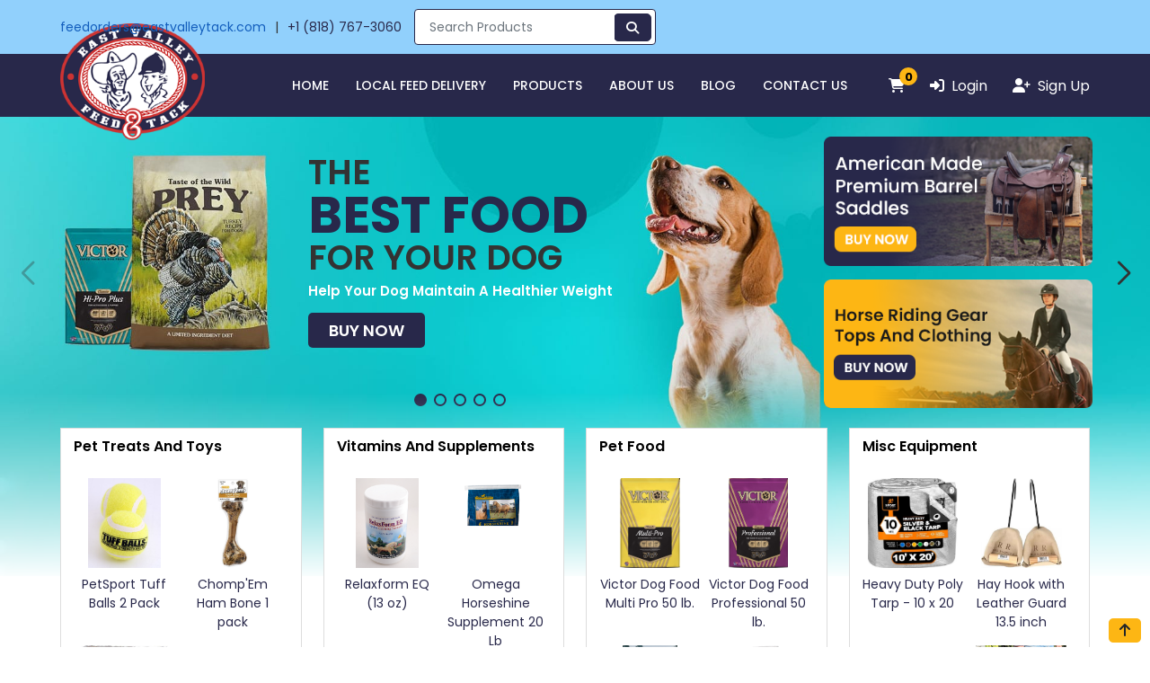

--- FILE ---
content_type: application/javascript
request_url: https://www.eastvalleytack.com/js/9760.8e977cda.js
body_size: 11942
content:
"use strict";(self["webpackChunkWelcome"]=self["webpackChunkWelcome"]||[]).push([[9760],{74318:function(e,s,t){t.r(s),t.d(s,{default:function(){return I}});var a=t(73396),l=t(87139),n=t.p+"img/kaila.5abdc03f.jpg";const o={key:0,class:"adventure-bgc-section pd-70"},i=(0,a._)("div",{class:"ad-bg-shape bg_cover wow fadeInRight"},null,-1),d={class:"container"},c={class:"row align-items-center"},r={class:"col-lg-7"},u={class:"section-services section-t4 faqlist"},p={class:"container"},_=(0,a._)("div",{class:"row"},[(0,a._)("div",{class:"col-md-12"},[(0,a._)("div",{class:"section-title mb-50 wow fadeInDown"},[(0,a._)("h2",null,[(0,a._)("span",{class:"thin"},"Frequently Asked"),(0,a.Uk)(" Questions")])])])],-1),m={class:"row"},v={class:"col-md-12 mb-4"},g={class:"accordion",id:"accordionExample"},A={class:"accordion-item"},k=["id"],h=["onClick","id","aria-controls","data-bs-target"],b=["id","aria-labelledby"],w={class:"accordion-body"},Q=["innerHTML"],y={class:"col-md-12"},F={class:"menu-button"},f=(0,a._)("span",{style:{"text-transform":"lowercase"}},"s",-1),q=(0,a._)("div",{class:"col-lg-5"},[(0,a._)("div",{class:"position-relative"},[(0,a._)("img",{src:n,class:"img-one",alt:"Image"})])],-1);function L(e,s,t,n,L,x){return null!=e.$filters.IsNull(t.listFrequentlyAskedQuestions,!0,null)?((0,a.wg)(),(0,a.iD)("section",o,[i,(0,a._)("div",d,[(0,a._)("div",c,[(0,a._)("div",r,[(0,a._)("section",u,[(0,a._)("div",p,[_,(0,a._)("div",m,[(0,a._)("div",v,[(0,a._)("div",g,[((0,a.wg)(!0),(0,a.iD)(a.HY,null,(0,a.Ko)(t.listFrequentlyAskedQuestions,((e,s)=>((0,a.wg)(),(0,a.iD)("div",A,[(0,a._)("h2",{class:"accordion-header",id:"headingOne_"+s},[(0,a._)("button",{class:"accordion-button collapsed","data-bs-toggle":"collapse",type:"button",onClick:e=>x.expendQuestion(s),id:"QuestionBlock_"+s,"aria-controls":"AnswerBlock_"+s,"data-bs-target":"#AnswerBlock_"+s},(0,l.zw)(e.Question),9,h)],8,k),(0,a._)("div",{class:"accordion-collapse collapse",id:"AnswerBlock_"+s,"aria-labelledby":"headingOne_"+s,"data-bs-parent":"#accordionExample"},[(0,a._)("div",w,[(0,a._)("p",{innerHTML:e.Answer},null,8,Q)])],8,b)])))),256))])]),(0,a._)("div",y,[(0,a._)("p",F,[(0,a._)("a",{onClick:s[0]||(s[0]=(...e)=>x.GotoFAQDetailPage&&x.GotoFAQDetailPage(...e)),class:"main-btn btn-green"},[(0,a.Uk)("View All FAQ"),f])])])])])])]),q])])])):(0,a.kq)("",!0)}t(57658);var x={name:"Frequently Asked Questions",props:["listFrequentlyAskedQuestions"],data(){return{currentSelectedQuestion:-1}},created(){this.expendQuestion(0)},watch:{listFrequentlyAskedQuestions(e){}},methods:{expendQuestion(e){let s=document.getElementById("AnswerBlock_"+e),t=document.getElementById("QuestionBlock_"+e);null!=s&&null!=t&&(!s.classList.contains("show")&&t.classList.contains("collapsed")?(s.classList.remove("show"),t.classList.add("collapsed"),t.setAttribute("aria-expanded","false")):(s.classList.add("show"),t.classList.remove("collapsed"),t.setAttribute("aria-expanded","true")))},GotoFAQDetailPage(){this.$router.push({path:"FAQ"})}}},C=t(40089);const D=(0,C.Z)(x,[["render",L]]);var I=D},38608:function(e,s,t){t.r(s),t.d(s,{default:function(){return q}});var a=t(73396),l=t(87139);const n={key:0,class:"video_two pd-100 faqlist"},o={class:"container g-0"},i={class:"row"},d=(0,a._)("div",{class:"title-area-h3 text-center"},[(0,a._)("h2",{class:"title"},[(0,a.Uk)(" Frequently Ask "),(0,a._)("span",null,"Questions")])],-1),c={class:"col-lg-12"},r={class:"about_two"},u={class:"about_two_bg about_two_padding"},p={class:"about_list"},_={class:"accordion",id:"DarkAccordionExample"},m={class:"accordion-item"},v=["id"],g=["id","data-bs-target","aria-controls","onClick"],A=["id","aria-labelledby"],k={class:"accordion-body"},h=["innerHTML"],b={class:"col-lg-12 text-center mt-5 pt-5"},w=(0,a._)("span",{style:{"text-transform":"lowercase"}},"s",-1);function Q(e,s,t,Q,y,F){return null!=e.$filters.IsNull(t.listFrequentlyAskedQuestions,!0,null)?((0,a.wg)(),(0,a.iD)("div",n,[(0,a._)("div",o,[(0,a._)("div",i,[d,(0,a._)("div",c,[(0,a._)("div",r,[(0,a._)("div",u,[(0,a._)("div",p,[(0,a._)("div",_,[((0,a.wg)(!0),(0,a.iD)(a.HY,null,(0,a.Ko)(t.listFrequentlyAskedQuestions,((e,s)=>((0,a.wg)(),(0,a.iD)("div",m,[(0,a._)("h2",{class:"accordion-header",id:"darkCollapseHeading_"+s},[(0,a._)("button",{class:"accordion-button collapsed",id:"darkQuestionCollapse_"+s,type:"button","data-bs-toggle":"collapse","data-bs-target":"#darkAnswerCollapse_"+s,"aria-controls":"darkAnswerCollapse_"+s,onClick:e=>F.expendQuestion(s)},(0,l.zw)(e.Question),9,g)],8,v),(0,a._)("div",{id:"darkAnswerCollapse_"+s,class:"accordion-collapse collapse","aria-labelledby":"darkCollapseHeading_"+s,"data-bs-parent":"#DarkAccordionExample"},[(0,a._)("div",k,[(0,a._)("p",{innerHTML:e.Answer},null,8,h)])],8,A)])))),256))])])])])]),(0,a._)("div",b,[(0,a._)("a",{class:"frx-btn btn-main-3",onClick:s[0]||(s[0]=(...e)=>F.GotoFAQDetailPage&&F.GotoFAQDetailPage(...e))},[(0,a.Uk)(" View All FAQ"),w])])])])])):(0,a.kq)("",!0)}t(57658);var y={name:"Frequently Asked Questions",props:["listFrequentlyAskedQuestions"],data(){return{}},created(){},methods:{expendQuestion(e){let s=document.getElementById("darkAnswerCollapse_"+e),t=document.getElementById("darkQuestionCollapse_"+e);null!=s&&null!=t&&(!s.classList.contains("show")&&t.classList.contains("collapsed")?(s.classList.remove("show"),t.classList.add("collapsed"),t.setAttribute("aria-expanded","false")):(s.classList.add("show"),t.classList.remove("collapsed"),t.setAttribute("aria-expanded","true")))},GotoFAQDetailPage(){this.$router.push({path:"FAQ"})}}},F=t(40089);const f=(0,F.Z)(y,[["render",Q]]);var q=f},80828:function(e,s,t){t.r(s),t.d(s,{default:function(){return F}});var a=t(73396),l=t(87139);const n={key:0,class:"section-services section-t4 faqlist"},o={class:"container"},i=(0,a.uE)('<div class="row"><div class="col-md-12"><div class="title-wrap d-flex justify-content-center"><div class="title-box"><h2 class="title-a text-center">Frequently Asked Questions</h2></div></div></div></div>',1),d={class:"row"},c={class:"col-md-12 mb-4"},r={class:"accordion",id:"accordionExample"},u={class:"accordion-item"},p=["id"],_=["id","data-bs-target","aria-controls","onClick"],m=["id","aria-labelledby"],v={class:"accordion-body"},g=["innerHTML"],A={class:"col-md-12"},k={class:"calltoactionbtn"},h=(0,a._)("span",{style:{"text-transform":"lowercase"}},"s",-1);function b(e,s,t,b,w,Q){return null!=e.$filters.IsNull(t.listFrequentlyAskedQuestions,!0,null)?((0,a.wg)(),(0,a.iD)("section",n,[(0,a._)("div",o,[i,(0,a._)("div",d,[(0,a._)("div",c,[(0,a._)("div",r,[((0,a.wg)(!0),(0,a.iD)(a.HY,null,(0,a.Ko)(t.listFrequentlyAskedQuestions,((e,s)=>((0,a.wg)(),(0,a.iD)("div",u,[(0,a._)("h2",{class:"accordion-header",id:"headingOne_"+s},[(0,a._)("button",{class:"accordion-button collapsed",type:"button","data-bs-toggle":"collapse",id:"collapseQuestion_"+s,"data-bs-target":"#collapseAnswer_"+s,"aria-controls":"collapseAnswer_"+s,onClick:e=>Q.expendQuestion(s)},(0,l.zw)(e.Question),9,_)],8,p),(0,a._)("div",{id:"collapseAnswer_"+s,class:"accordion-collapse collapse","aria-labelledby":"headingOne_"+s,"data-bs-parent":"#accordionExample"},[(0,a._)("div",v,[(0,a._)("p",{innerHTML:e.Answer},null,8,g)])],8,m)])))),256))])]),(0,a._)("div",A,[(0,a._)("p",k,[(0,a._)("a",{onClick:s[0]||(s[0]=(...e)=>Q.GotoFAQDetailPage&&Q.GotoFAQDetailPage(...e)),class:"btn-primary"},[(0,a.Uk)("View All FAQ"),h])])])])])])):(0,a.kq)("",!0)}t(57658);var w={name:"Frequently Asked Questions",props:["listFrequentlyAskedQuestions"],data(){return{}},created(){},methods:{expendQuestion(e){let s=document.getElementById("collapseAnswer_"+e),t=document.getElementById("collapseQuestion_"+e);null!=s&&null!=t&&(!s.classList.contains("show")&&t.classList.contains("collapsed")?(s.classList.remove("show"),t.classList.add("collapsed"),t.setAttribute("aria-expanded","false")):(s.classList.add("show"),t.classList.remove("collapsed"),t.setAttribute("aria-expanded","true")))},GotoFAQDetailPage(){this.$router.push({path:"FAQ"})}}},Q=t(40089);const y=(0,Q.Z)(w,[["render",b]]);var F=y},86878:function(e,s,t){t.r(s),t.d(s,{default:function(){return y}});var a=t(73396),l=t(87139);const n={class:"ltn__faq-area mb-100"},o={class:"container"},i={class:"row"},d=(0,a._)("div",{class:"col-lg-12"},[(0,a._)("div",{class:"section-title-area ltn__section-title-2--- text-center"},[(0,a._)("h1",{class:"section-title"},"Frequently Asked Questions")])],-1),c={class:"col-lg-12"},r={class:"ltn__faq-inner ltn__faq-inner-2"},u={id:"accordion_ModernCollapse"},p={class:"card"},_=["data-bs-target","id","onClick"],m=["id"],v={class:"card-body"},g=["innerHTML"],A={class:"col-lg-12 mt-3 text-center"},k=(0,a._)("span",{style:{"text-transform":"lowercase"}},"s",-1);function h(e,s,t,h,b,w){return(0,a.wg)(),(0,a.iD)("div",n,[(0,a._)("div",o,[(0,a._)("div",i,[d,(0,a._)("div",c,[(0,a._)("div",r,[(0,a._)("div",u,[((0,a.wg)(!0),(0,a.iD)(a.HY,null,(0,a.Ko)(t.listFrequentlyAskedQuestions,((e,s)=>((0,a.wg)(),(0,a.iD)("div",p,[(0,a._)("h6",{class:"collapsed ltn__card-title","data-bs-toggle":"collapse","data-bs-target":"#ModernAnswerBlock_"+s,id:"ModernQuestionBlock_"+s,onClick:e=>w.expendQuestion(s)},(0,l.zw)(e.Question),9,_),(0,a._)("div",{class:"collapse","data-bs-parent":"#accordion_ModernCollapse",id:"ModernAnswerBlock_"+s},[(0,a._)("div",v,[(0,a._)("p",{innerHTML:e.Answer},null,8,g)])],8,m)])))),256))])])]),(0,a._)("div",A,[(0,a._)("button",{id:"houzez-register-btn",type:"submit",class:"btn theme-btn-2 btn-effect-1 text-uppercase w-25",onClick:s[0]||(s[0]=(...e)=>w.GotoFAQDetailPage&&w.GotoFAQDetailPage(...e))},[(0,a.Uk)(" View All FAQ "),k])])])])])}t(57658);var b={name:"Frequently Asked Questions",props:["listFrequentlyAskedQuestions"],data(){return{}},methods:{expendQuestion(e){let s=document.getElementById("ModernAnswerBlock_"+e),t=document.getElementById("ModernQuestionBlock_"+e);null!=s&&null!=t&&(!s.classList.contains("show")&&t.classList.contains("collapsed")?(s.classList.remove("show"),t.classList.add("collapsed"),t.setAttribute("aria-expanded","false")):(s.classList.add("show"),t.classList.remove("collapsed"),t.setAttribute("aria-expanded","true")))},GotoFAQDetailPage(){this.$router.push({path:"FAQ"})}}},w=t(40089);const Q=(0,w.Z)(b,[["render",h]]);var y=Q},98287:function(e,s,t){t.d(s,{Z:function(){return c}});var a=t(73396);function l(e,s,t,l,n,o){const i=(0,a.up)("FrequentlyAskedQuestionsComponent"),d=(0,a.up)("Loading");return(0,a.wg)(),(0,a.iD)(a.HY,null,[(0,a.Wm)(i,{listFrequentlyAskedQuestions:n.listFrequentlyAskedQuestions},null,8,["listFrequentlyAskedQuestions"]),(0,a.Wm)(d,{active:n.isLoading,"onUpdate:active":s[0]||(s[0]=e=>n.isLoading=e)},null,8,["active"])],64)}var n=t(29359),o={name:"Frequently Asked Questions",beforeCreate:function(){this.themeName=localStorage.getItem("theme"),"Dark"==this.themeName?this.$options.components.FrequentlyAskedQuestionsComponent=t(38608)["default"]:"Clean"==this.themeName?this.$options.components.FrequentlyAskedQuestionsComponent=t(74318)["default"]:"Modern"==this.themeName?this.$options.components.FrequentlyAskedQuestionsComponent=t(86878)["default"]:this.$options.components.FrequentlyAskedQuestionsComponent=t(80828)["default"]},components:{FrequentlyAskedQuestionsComponent:()=>{"Dark"==(void 0).themeName?Promise.resolve().then(t.bind(t,38608)):"Clean"==(void 0).themeName?Promise.resolve().then(t.bind(t,74318)):"Modern"==(void 0).themeName?Promise.resolve().then(t.bind(t,86878)):Promise.resolve().then(t.bind(t,80828))}},data(){localStorage.getItem("theme");const e={searchItem:null,status:"1",sortColumn:"CreatedOn",sortDir:"desc",pageIndex:0,pageSize:4,userId:localStorage.getItem("comp-userId"),companyId:localStorage.getItem("companyId")};return{SearchModel:e,isLoading:!1,listFrequentlyAskedQuestions:null}},created(){this.GetFrequentlyAskedQuestionsList()},mounted(){this.isLoading=!1},methods:{async GetFrequentlyAskedQuestionsList(){await n.Z.GetFrequentlyAskedQuestionsList(this.SearchModel).then((e=>{null!=this.$filters.IsNull(e.data.data,!1)&&(this.listFrequentlyAskedQuestions=e.data.data)}))}}},i=t(40089);const d=(0,i.Z)(o,[["render",l]]);var c=d}}]);
//# sourceMappingURL=9760.8e977cda.js.map